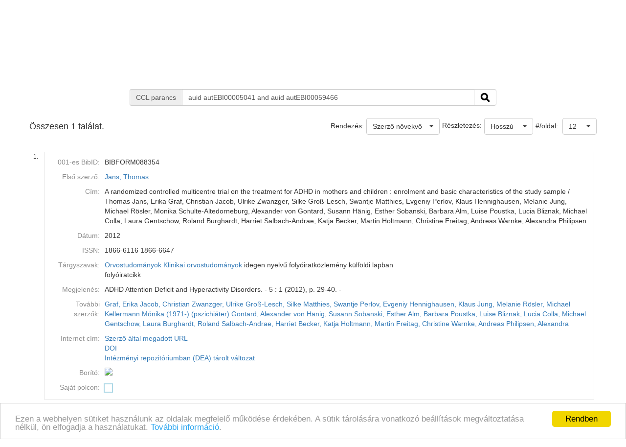

--- FILE ---
content_type: text/html;charset=UTF-8
request_url: https://ebib.lib.unideb.hu/ebib/CorvinaWeb?action=cclfind&whichform=cclsearchpage&resultview=long&ccltext=auid+autEBI00005041+and+auid+autEBI00059466
body_size: 5564
content:
<!DOCTYPE html PUBLIC "-//W3C//DTD HTML 4.01 Transitional//EN" "http://www.w3.org/TR/html4/loose.dtd">
<html><head><META http-equiv="Content-Type" content="text/html; charset=UTF-8"><meta name="viewport" content="width=device-width, initial-scale=1, maximum-scale=1, user-scalable=no"><meta http-equiv="Content-Type" content="text/html; charset=UTF-8"><meta http-equiv="Content-Script-Type" content="text/javascript"><meta http-equiv="Cache-Control" content="no-cache, no-store, must-revalidate"><meta http-equiv="Pragma" content="no-cache"><meta http-equiv="Expires" content="0"><meta http-equiv="X-UA-Compatible" content="IE=edge"><link rel="stylesheet" type="text/css" media="screen" href="css/main.css?v=5556" title="CorvinaWeb Style"><link rel="stylesheet" type="text/css" media="screen" href="css/tree.css" title="CorvinaWeb Style"><link rel="stylesheet" type="text/css" media="screen" href="css/center.css" title="CorvinaWeb Style"><link rel="shortcut icon" href="images/favicon.ico"><script src="script/main.js?v=5556" type="text/javascript"><!--a--></script><script src="script/yui-2.9.0/yahoo-min.js" type="text/javascript" charset="UTF-8"><!--a--></script><script src="script/yui-2.9.0/dom-min.js" type="text/javascript" charset="UTF-8"><!--a--></script><script src="script/yui-2.9.0/event-min.js" type="text/javascript" charset="UTF-8"><!--a--></script><script src="script/yui-2.9.0/connection-min.js" type="text/javascript" charset="UTF-8"><!--a--></script><script src="script/mytreeview.js" type="text/javascript" charset="UTF-8"><!--a--></script><script src="script/highlight.js" type="text/javascript" charset="UTF-8"><!--a--></script><script src="resources/jquery/1.11.1/jquery-1.11.1.min.js"></script><script src="resources/jquery/1.11.1/jquery-migrate-1.0.0.js"></script><script src="resources/cropit/jquery.cropit.js"></script><script src="resources/printElement/jquery.printElement.js" type="text/javascript"><!--a--></script><script src="resources/printElement/jquery.printElement.min.js" type="text/javascript"><!--a--></script><script src="resources/datatables/jquery.dataTables.min.js" type="text/javascript"><!--a--></script><script src="resources/datatables/jquery.dataTables.customOrder.js" type="text/javascript"><!--a--></script><script src="resources/datatables/dataTables.buttons.min.js" type="text/javascript"></script><script src="resources/datatables/buttons.flash.min.js" type="text/javascript"></script><script src="resources/datatables/jszip.min.js" type="text/javascript"></script><script src="resources/datatables/pdfmake.min.js" type="text/javascript"></script><script src="resources/datatables/vfs_fonts.js" type="text/javascript"></script><script src="resources/datatables/buttons.html5.min.js" type="text/javascript"></script><script src="resources/datatables/buttons.print.min.js" type="text/javascript"></script><link rel="stylesheet" type="text/css" href="resources/datatables/jquery.dataTables.css" media="screen"><link rel="stylesheet" type="text/css" href="resources/datatables/buttons.dataTables.min.css" media="screen"><script src="resources/fancybox/js/jquery.fancybox-1.3.4.pack.js" type="text/javascript"><!--a--></script><script src="resources/fancybox/js/jquery.easing-1.3.pack.js" type="text/javascript"><!--a--></script><script src="resources/fancybox/js/jquery.fancybox-1.3.4_patch_2.js" type="text/javascript"><!--a--></script><link rel="stylesheet" type="text/css" href="resources/fancybox/css/jquery.fancybox-1.3.4.css" media="screen"><script src="resources/jquery.ui/1.12.1/jquery-ui.js"></script><link rel="stylesheet" type="text/css" href="resources/jquery.ui/1.12.1/jquery-ui.min.css" media="screen"><link rel="stylesheet" type="text/css" href="resources/jquery.ui/1.12.1/custom.css" media="screen"><script src="resources/jquery.ui/datepicker/jquery.ui.datepicker-hu.js" type="text/javascript"></script><script type="text/javascript">
        $.widget.bridge('uitooltip', $.ui.tooltip);
      </script><meta name="viewport" content="width=device-width"><link href="resources/bootstrap/3.3.6/css/bootstrap.min.css" rel="stylesheet" type="text/css"><script src="resources/bootstrap/3.3.6/js/bootstrap.min.js"></script><link href="resources/bootstrap-select/1.12.4/css/bootstrap-select.min.css" rel="stylesheet" type="text/css" media="screen"><script src="resources/bootstrap-select/1.12.4/js/bootstrap-select.min.js"></script><script src="resources/jquery.raty/jquery.raty.min.js" type="text/javascript"><!--a--></script><script src="resources/clearbox/clearbox.js?dir=resources/clearbox&amp;lng=hu&amp;config=default" type="text/javascript"></script><script src="resources/pdfjs/build/pdf.js"></script><script src="resources/epubjs/0.3.88/epub-es5-min.js"></script><script src="resources/epubjs/jquery.ajax.arraybuffer.js"></script><link rel="stylesheet" type="text/css" href="resources/epubjs/0.3.88/style.css"><script src="resources/jsbarcode-v3.6.0/JsBarcode.all.min.js"></script><script type="text/javascript">
        var webpacLocale='hu';
      </script><script type="text/javascript">
          var cookie = {
          theme: 'script/cookie-alert/cookie.css',
          language: webpacLocale
          }
        </script><script type="text/javascript" src="script/cookie-alert/cookie-message.js"></script><script type="text/javascript" src="script/cookie-alert/cookie.js"></script><script type="text/javascript" src="resources/jquery.autocomplete/jquery.autocomplete.js"></script><script type="text/javascript" src="script/autocomplete.js"></script><link rel="stylesheet" type="text/css" href="resources/jquery.autocomplete/jquery.autocomplete.css"><link rel="stylesheet" type="text/css" href="" title="CorvinaWeb Style"><title>Találati lista | Tud&oacute;st&eacute;r</title><script type="text/javascript">

        var popupText = 'A biztonsági időkorlát hamarosan lejár és az oldal automatikusan újra fog töltődni!';
        var popupbutton = 'Időkorlát meghosszabbítása';

        $( document ).ready(function() {
        calcOffset();
        storeUserOnLoad();
        checkSession();
        buildSessionTimpoutPopup(popupText, popupbutton);
        });
      </script></head><body>
<nav class="navbar navbar-default" role="navigation"><div class="container"><div class="row"><div class="pull-right hidden-xs"><div id="top-right-menu"><div id="authenticateOrPatronData" onclick="authenticateOrPatronData(false, )" class="top-right-menu-item" style="font-weight: bold;" title="Olvas&oacute;i adatok">Bejelentkez&eacute;s</div><div class="top-right-menu-item"><select name="select" id="select_language" title="Nyelv be&aacute;ll&iacute;t&aacute;sa" onchange="setLoadingGif(); doUiLanguageChange(value);"><option value="0" selected>Magyar</option></select></div></div></div><div class="navbar-header"><button type="button" class="navbar-toggle collapsed" data-toggle="collapse" data-target="#main-menu-navbar-collapse"><span class="sr-only">Toggle navigation</span><span class="icon-bar"></span><span class="icon-bar"></span><span class="icon-bar"></span></button><div class="navbar-brand visible-xs">Tud&oacute;st&eacute;r</div><div class="visible-xs col-xs-12"><div class="pull-right"><div id="top-right-menu"><div id="authenticateOrPatronData" onclick="authenticateOrPatronData(false, )" class="top-right-menu-item" style="font-weight: bold;" title="Olvas&oacute;i adatok">Bejelentkez&eacute;s</div><div class="top-right-menu-item"><select name="select" id="select_language" title="Nyelv be&aacute;ll&iacute;t&aacute;sa" onchange="setLoadingGif(); doUiLanguageChange(value);"><option value="0" selected>Magyar</option></select></div></div></div></div></div><div class="collapse navbar-collapse" id="main-menu-navbar-collapse"><div class="row clickable" onclick="
                  setLoadingGif(); window.location.href='?action=advancedsearchpage'
                "><div class="visible-sm col-sm-2 text-center"><img src="images/monguz.png" width="100" alt="Monguz-logo"></div><div class="visible-md col-md-2 text-center"><img src="images/monguz.png" width="115" alt="Monguz-logo"></div><div class="visible-lg col-lg-2 text-center"><img src="images/monguz.png" width="130" alt="Monguz-logo"></div><div class="navbar-brand hidden-xs col-sm-9 col-md-9 col-lg-9"><span><big>Tud&oacute;st&eacute;r</big></span><h4 class="hidden-sm hidden-xs"></h4></div></div><ul class="nav navbar-nav"><li class="dropdown visible-sm"><a href="#" class="dropdown-toggle" data-toggle="dropdown" role="button" aria-haspopup="true" aria-expanded="false">Keres&eacute;s<span class="caret"></span></a><ul class="dropdown-menu"><li class=""><a onclick="setLoadingGif();" title="Egyszerű keres&eacute;s" href="CorvinaWeb?action=simplesearchpage" data-current="simplesearchpage">Egyszerű keres&eacute;s</a></li><li class=""><a onclick="setLoadingGif();" title="&Ouml;sszetett keres&eacute;s" href="CorvinaWeb?action=advancedsearchpage" data-current="advancedsearchpage">&Ouml;sszetett keres&eacute;s</a></li><li class=""><a onclick="setLoadingGif();" title="Parancsnyelvi keres&eacute;s, k&ouml;zvetlen CCL utas&iacute;t&aacute;s megad&aacute;s&aacute;val" href="CorvinaWeb?action=cclsearchpage" data-current="cclsearchpage">CCL keres&eacute;s</a></li></ul></li><li class="hidden-sm"><a onclick="setLoadingGif();" title="Egyszerű keres&eacute;s" href="CorvinaWeb?action=simplesearchpage" data-current="simplesearchpage">Egyszerű keres&eacute;s</a></li><li class="hidden-sm"><a onclick="setLoadingGif();" title="&Ouml;sszetett keres&eacute;s" href="CorvinaWeb?action=advancedsearchpage" data-current="advancedsearchpage">&Ouml;sszetett keres&eacute;s</a></li><li class="hidden-sm"><a onclick="setLoadingGif();" title="Parancsnyelvi keres&eacute;s, k&ouml;zvetlen CCL utas&iacute;t&aacute;s megad&aacute;s&aacute;val" href="CorvinaWeb?action=cclsearchpage" data-current="cclsearchpage">CCL keres&eacute;s</a></li><li><a onclick="setLoadingGif();" title="B&ouml;ng&eacute;sz&eacute;s" href="CorvinaWeb?action=scanform" data-current="scanform">B&ouml;ng&eacute;sz&eacute;s</a></li><li><a onclick="setLoadingGif();" title="Saj&aacute;t polc tartalma" href="CorvinaWeb?action=showbasket" data-current="showbasket">Saj&aacute;t polc tartalma<span id="menu_basket_size1" style="display:none;">
                        (<span id="menu_basket_size2">0</span>)
                        
                      </span></a></li><li><a onclick="setLoadingGif();" title="Kor&aacute;bbi keres&eacute;sek" href="CorvinaWeb?action=findhistory" data-current="findhistory">Kor&aacute;bbi keres&eacute;sek</a></li></ul></div></div></div></nav><div class="container"></div>  
  
  <div class="container"><form name="searchform" id="searchform" autocomplete="off" action="CorvinaWeb;jsessionid=E4B3B050080F4D104EE0DEBA5CE876CD" method="get"><input type="hidden" name="action" value="cclfind"><input type="hidden" name="whichform" value="cclsearchpage"><input type="hidden" name="currentpage" value="result"><div class="row"><div class="col-xs-12 col-sm-12  col-md-8 col-md-offset-2 col-lg-8 col-lg-offset-2"><div class="input-group"><span class="input-group-addon"><span class="hidden-xs">CCL parancs</span><span class="visible-xs">CCL</span></span><input type="text" class="form-control" name="ccltext" placeholder="keresőkifejez&eacute;s" value="auid autEBI00005041 and auid autEBI00059466"><span class="input-group-btn"><button class="btn btn-default" type="submit" onclick="setLoadingGif();"><img width="20" src="images/icons_search-128.png" alt="S"></button></span></div></div></div><script type="text/javascript">
      $( document ).ready(function() {
      fillSearchFormFromStorage();
      addClassByDataCurrent('bold','cclsearchpage');
      scrollToResults();
      });
    </script></form><br><script type="text/javascript">


      figyelni=['text', 'text0', 'text1', 'text2'];

      var extra = new Array();
      extra['text'] = "index";
      extra['text0'] = "index0";
      extra['text1'] = "index1";
      extra['text2'] = "index2";
      autofugg(figyelni,'#searchform','/WebPac-ebib/AutoCompleteServlet',extra);

      var extratomlist= new Array();

      extratomlist['index']=$('#index').val();
      extratomlist['index0']=$('#index0').val();
      extratomlist['index1']=$('#index1').val();
      extratomlist['index2']=$('#index2').val();
      function showValues() {
      var singleValues = $("#"+this.id ).val();
      extratomlist[''+this.id+'']=singleValues;
      }


      $(":checkbox, :radio").click(showValues);
      $("select").change(showValues);

    </script><div class="pageLocation" id="pageName"></div><form name="mainform" action="CorvinaWeb;jsessionid=E4B3B050080F4D104EE0DEBA5CE876CD" method="get"><div class="row"><table width="100%" border="0" cellspacing="0" cellpadding="0"><tr class="thead"><td class="thead_2of5"><div class="result-size">Összesen 1 találat.</div></td><td class="thead_4of5"><div class="pull-right"><span class="padding-5px">#/oldal:
    </span><select data-width="70px" name="pagesize" class="selectpicker" onchange="storeSearchFormData();setLoadingGif();document.mainform.action.value='perpage';document.mainform.perpage.value=document.mainform.pagesize.options[document.mainform.pagesize.selectedIndex].value;document.mainform.submit();"><option value="12" selected>12</option><option value="36">36</option><option value="60">60</option><option value="120">120</option></select></div><div class="pull-right"><div><select data-width="100" name="view" class="selectpicker pull-right" onchange="
            storeSearchFormData();setLoadingGif();
            document.mainform.action.value='resultviewsettings';
            document.mainform.resultview.value=value;
            document.mainform.submit();"><option value="short">R&ouml;vid</option><option value="long" selected>Hossz&uacute;</option><option value="marc">MARC</option></select><span class="padding-5px pull-right">Részletezés:</span></div></div><div class="pull-right"><span class="padding-5px">Rendezés:</span><select name="sort" data-width="auto" class="selectpicker" onchange="storeSearchFormData();setLoadingGif(); document.mainform.action.value='sort';document.mainform.submit();"><option value="0" selected>Szerző növekvő</option><option value="1">Szerző csökkenő</option><option value="2">C&iacute;m növekvő</option><option value="3">C&iacute;m csökkenő</option><option value="4">D&aacute;tum növekvő</option><option value="5">D&aacute;tum csökkenő</option></select></div></td></tr></table></div><input type="hidden" name="page" value="0"><input type="hidden" name="perpage" value="0"><input type="hidden" name="action" value="result"><input type="hidden" name="actualsearchset" value="FIND auid autEBI00005041 and auid autEBI00059466"><input type="hidden" name="actualsort" value="-1"><input type="hidden" name="language" value=""><input type="hidden" name="currentpage" value="result"><input type="hidden" name="text0" value=""><input type="hidden" name="index0" value=""><input type="hidden" name="whichform" value="cclsearchpage"><input type="hidden" name="showmenu" value=""><input type="hidden" name="itemOrder" value=""><input type="hidden" name="itemOrderAD" value=""><input type="hidden" name="resultview" value="long"><input type="hidden" name="recnum" value=""><input type="hidden" name="marcposition" value=""><input type="hidden" name="text0" value=""><input type="hidden" name="index0" value=""><input type="hidden" name="ccltext" value=""><input type="hidden" name="resultsize" value="1"></form><form name="tmpform"><script type="text/javascript">
      $(document).ready(function() {
      fancyBoxInit();
      });
    </script><br><div class="row"><table border="0" cellspacing="0" cellpadding="0" width="100%"><tr><td><table border="0" cellspacing="0" cellpadding="0" width="100%"><tr><td width="26" valign="top" class="item_num_back"><p>1.</p></td><td><table border="0" cellspacing="0" cellpadding="0" width="100%"><tr><td valign="middle" class="item_header"><table border="0" cellspacing="0" cellpadding="3" width="100%"><tr><td class="long_key">001-es BibID:</td><td class="long_value">BIBFORM088354 </td></tr><tr><td class="long_key">Első szerző:</td><td class="long_value"><a href="javascript: { document.mainform.submit(); }" onclick="lookRecnum(92593,9)">Jans, Thomas</a> </td></tr><tr><td class="long_key">C&iacute;m:</td><td class="long_value">A randomized controlled multicentre trial on the treatment for ADHD in mothers and children : enrolment and basic characteristics of the study sample / Thomas Jans, Erika Graf, Christian Jacob, Ulrike Zwanzger, Silke Gro&szlig;-Lesch, Swantje Matthies, Evgeniy Perlov, Klaus Hennighausen, Melanie Jung, Michael R&ouml;sler, Monika Schulte-Altedorneburg, Alexander von Gontard, Susann H&auml;nig, Esther Sobanski, Barbara Alm, Luise Poustka, Lucia Bliznak, Michael Colla, Laura Gentschow, Roland Burghardt, Harriet Salbach-Andrae, Katja Becker, Martin Holtmann, Christine Freitag, Andreas Warnke, Alexandra Philipsen </td></tr><tr><td class="long_key">D&aacute;tum:</td><td class="long_value">2012</td></tr><tr><td class="long_key">ISSN:</td><td class="long_value">1866-6116  1866-6647 </td></tr><tr><td class="long_key">T&aacute;rgyszavak:</td><td class="long_value"><a href="javascript: { document.mainform.submit(); }" onclick="lookRecnum(92593,12)">Orvostudom&aacute;nyok</a> <a href="javascript: { document.mainform.submit(); }" onclick="lookRecnum(92593,13)">Klinikai orvostudom&aacute;nyok</a> idegen nyelvű foly&oacute;iratk&ouml;zlem&eacute;ny k&uuml;lf&ouml;ldi lapban<br>foly&oacute;iratcikk</td></tr><tr><td class="long_key">Megjelen&eacute;s:</td><td class="long_value">ADHD Attention Deficit and Hyperactivity Disorders. - 5 : 1 (2012), p. 29-40. - </td></tr><tr><td class="long_key">Tov&aacute;bbi szerzők:</td><td class="long_value"><a href="javascript: { document.mainform.submit(); }" onclick="lookRecnum(92593,15)">Graf, Erika</a> <a href="javascript: { document.mainform.submit(); }" onclick="lookRecnum(92593,16)">Jacob, Christian</a> <a href="javascript: { document.mainform.submit(); }" onclick="lookRecnum(92593,17)">Zwanzger, Ulrike</a> <a href="javascript: { document.mainform.submit(); }" onclick="lookRecnum(92593,18)">Gro&szlig;-Lesch, Silke</a> <a href="javascript: { document.mainform.submit(); }" onclick="lookRecnum(92593,19)">Matthies, Swantje</a> <a href="javascript: { document.mainform.submit(); }" onclick="lookRecnum(92593,20)">Perlov, Evgeniy</a> <a href="javascript: { document.mainform.submit(); }" onclick="lookRecnum(92593,21)">Hennighausen, Klaus</a> <a href="javascript: { document.mainform.submit(); }" onclick="lookRecnum(92593,22)">Jung, Melanie</a> <a href="javascript: { document.mainform.submit(); }" onclick="lookRecnum(92593,23)">R&ouml;sler, Michael</a> <a href="javascript: { document.mainform.submit(); }" onclick="lookRecnum(92593,24)">Kellermann M&oacute;nika (1971-) (pszichi&aacute;ter)</a> <a href="javascript: { document.mainform.submit(); }" onclick="lookRecnum(92593,25)">Gontard, Alexander von</a> <a href="javascript: { document.mainform.submit(); }" onclick="lookRecnum(92593,26)">H&auml;nig, Susann</a> <a href="javascript: { document.mainform.submit(); }" onclick="lookRecnum(92593,27)">Sobanski, Esther</a> <a href="javascript: { document.mainform.submit(); }" onclick="lookRecnum(92593,28)">Alm, Barbara</a> <a href="javascript: { document.mainform.submit(); }" onclick="lookRecnum(92593,29)">Poustka, Luise</a> <a href="javascript: { document.mainform.submit(); }" onclick="lookRecnum(92593,30)">Bliznak, Lucia</a> <a href="javascript: { document.mainform.submit(); }" onclick="lookRecnum(92593,31)">Colla, Michael</a> <a href="javascript: { document.mainform.submit(); }" onclick="lookRecnum(92593,32)">Gentschow, Laura</a> <a href="javascript: { document.mainform.submit(); }" onclick="lookRecnum(92593,33)">Burghardt, Roland</a> <a href="javascript: { document.mainform.submit(); }" onclick="lookRecnum(92593,34)">Salbach-Andrae, Harriet</a> <a href="javascript: { document.mainform.submit(); }" onclick="lookRecnum(92593,35)">Becker, Katja</a> <a href="javascript: { document.mainform.submit(); }" onclick="lookRecnum(92593,36)">Holtmann, Martin</a> <a href="javascript: { document.mainform.submit(); }" onclick="lookRecnum(92593,37)">Freitag, Christine</a> <a href="javascript: { document.mainform.submit(); }" onclick="lookRecnum(92593,38)">Warnke, Andreas</a> <a href="javascript: { document.mainform.submit(); }" onclick="lookRecnum(92593,39)">Philipsen, Alexandra</a> </td></tr><tr><td class="long_key">Internet c&iacute;m:</td><td class="long_value"><a href="http://link.springer.com/10.1007/s12402-012-0092-4" title="Szerző &aacute;ltal megadott URL" target="_blank">Szerző &aacute;ltal megadott URL</a><br><a href="http://dx.doi.org/10.1007/s12402-012-0092-4" title="DOI" target="_blank">DOI</a><br><a href="http://hdl.handle.net/2437/296623" title="Int&eacute;zm&eacute;nyi repozit&oacute;riumban (DEA) t&aacute;rolt v&aacute;ltozat" target="_blank">Int&eacute;zm&eacute;nyi repozit&oacute;riumban (DEA) t&aacute;rolt v&aacute;ltozat</a><br></td></tr><tr><td class="long_key">Bor&iacute;t&oacute;:</td><td class="long_value"><img src="http://content.lib.unideb.hu/Cover?maxheight=500&amp;maxwidth=500&amp;defaultResult=OneByOne&amp;key=698lklio2dy40jgkqpo5&amp;issn=1866-6116&amp;issn=1866-6647&amp;bibid_ebibdb=BIBFORM088354"><script type="text/javascript">loadImage('http://content.lib.unideb.hu/Cover?maxheight=500&maxwidth=500&defaultResult=OneByOne&key=698lklio2dy40jgkqpo5&issn=1866-6116&issn=1866-6647&bibid_ebibdb=BIBFORM088354','1');</script><script type="text/javascript">addOnload('drawRemainingIcons();');</script></td></tr><tr><td class="long_key"><label for="basket92593">Saját polcon:</label></td><td class="long_value"><div><input type="checkbox" name="basket92593" id="basket92593" onclick="onChangeBasketSelection('92593','basket92593');"></div></td></tr></table></td></tr></table></td></tr></table></td></tr></table></div><script type="text/javascript">gthumb_finished_marks();</script><table width="100%" height="30" border="0" cellpadding="0" cellspacing="0"><tr class="tfoot"><td class="tfoot_2of3 padding-5px"><a href="javascript:{document.mainform.submit();}" onclick="document.mainform.action.value='downloadresultsform';">Rekordok letöltése</a></td><td class="result-pagination" align="right"><b>1</b>&nbsp;</td></tr></table></form></div>
  <div class="containter copyright"><a class="copyright" href="CorvinaWeb;jsessionid=E4B3B050080F4D104EE0DEBA5CE876CD"><font color="#000000">Corvina k&ouml;nyvt&aacute;ri katal&oacute;gus v10.11.18-SNAPSHOT</font></a> &copy; 2024 <a href="http://www.monguz.hu/" class="copyright"><strong><font color="#000000"> Monguz kft.</font></strong></a>&nbsp;Minden jog fenntartva.</div><p class="copyright">&nbsp;</p>
</body></html>